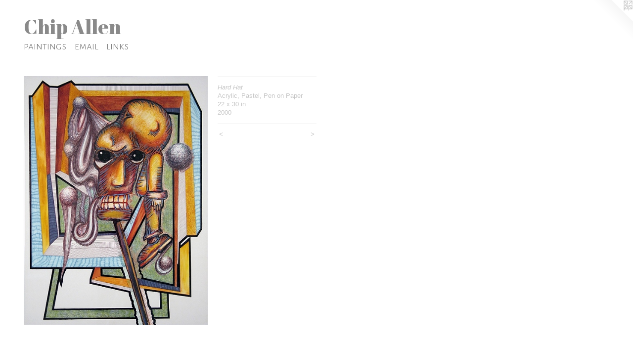

--- FILE ---
content_type: text/html;charset=utf-8
request_url: https://chip-allen.com/artwork/103936-Hard%20Hat.html
body_size: 2825
content:
<!doctype html><html class="no-js a-image mobile-title-align--center l-flowing has-mobile-menu-icon--left p-artwork has-page-nav no-home-page mobile-menu-align--center has-wall-text "><head><meta charset="utf-8" /><meta content="IE=edge" http-equiv="X-UA-Compatible" /><meta http-equiv="X-OPP-Site-Id" content="2430" /><meta http-equiv="X-OPP-Revision" content="633" /><meta http-equiv="X-OPP-Locke-Environment" content="production" /><meta http-equiv="X-OPP-Locke-Release" content="v0.0.141" /><title>Chip Allen</title><link rel="canonical" href="https://chip-allen.com/artwork/103936-Hard%20Hat.html" /><meta content="website" property="og:type" /><meta property="og:url" content="https://chip-allen.com/artwork/103936-Hard%20Hat.html" /><meta property="og:title" content="Hard Hat" /><meta content="width=device-width, initial-scale=1" name="viewport" /><link type="text/css" rel="stylesheet" href="//cdnjs.cloudflare.com/ajax/libs/normalize/3.0.2/normalize.min.css" /><link type="text/css" rel="stylesheet" media="only all" href="//maxcdn.bootstrapcdn.com/font-awesome/4.3.0/css/font-awesome.min.css" /><link type="text/css" rel="stylesheet" media="not all and (min-device-width: 600px) and (min-device-height: 600px)" href="/release/locke/production/v0.0.141/css/small.css" /><link type="text/css" rel="stylesheet" media="only all and (min-device-width: 600px) and (min-device-height: 600px)" href="/release/locke/production/v0.0.141/css/large-flowing.css" /><link type="text/css" rel="stylesheet" media="not all and (min-device-width: 600px) and (min-device-height: 600px)" href="/r17439587440000000633/css/small-site.css" /><link type="text/css" rel="stylesheet" media="only all and (min-device-width: 600px) and (min-device-height: 600px)" href="/r17439587440000000633/css/large-site.css" /><link type="text/css" rel="stylesheet" media="only all and (min-device-width: 600px) and (min-device-height: 600px)" href="//fonts.googleapis.com/css?family=Alegreya+Sans+SC:300" /><link type="text/css" rel="stylesheet" media="only all and (min-device-width: 600px) and (min-device-height: 600px)" href="//fonts.googleapis.com/css?family=Arimo:400" /><link type="text/css" rel="stylesheet" media="only all and (min-device-width: 600px) and (min-device-height: 600px)" href="//fonts.googleapis.com/css?family=Abril+Fatface" /><link type="text/css" rel="stylesheet" media="not all and (min-device-width: 600px) and (min-device-height: 600px)" href="//fonts.googleapis.com/css?family=Alegreya+Sans+SC:300&amp;text=MENUHomepaintgslk" /><link type="text/css" rel="stylesheet" media="not all and (min-device-width: 600px) and (min-device-height: 600px)" href="//fonts.googleapis.com/css?family=Abril+Fatface&amp;text=Chip%20Alen" /><script>window.OPP = window.OPP || {};
OPP.modernMQ = 'only all';
OPP.smallMQ = 'not all and (min-device-width: 600px) and (min-device-height: 600px)';
OPP.largeMQ = 'only all and (min-device-width: 600px) and (min-device-height: 600px)';
OPP.downURI = '/x/4/3/0/2430/.down';
OPP.gracePeriodURI = '/x/4/3/0/2430/.grace_period';
OPP.imgL = function (img) {
  !window.lazySizes && img.onerror();
};
OPP.imgE = function (img) {
  img.onerror = img.onload = null;
  img.src = img.getAttribute('data-src');
  //img.srcset = img.getAttribute('data-srcset');
};</script><script src="/release/locke/production/v0.0.141/js/modernizr.js"></script><script src="/release/locke/production/v0.0.141/js/masonry.js"></script><script src="/release/locke/production/v0.0.141/js/respimage.js"></script><script src="/release/locke/production/v0.0.141/js/ls.aspectratio.js"></script><script src="/release/locke/production/v0.0.141/js/lazysizes.js"></script><script src="/release/locke/production/v0.0.141/js/large.js"></script><script src="/release/locke/production/v0.0.141/js/hammer.js"></script><script>if (!Modernizr.mq('only all')) { document.write('<link type="text/css" rel="stylesheet" href="/release/locke/production/v0.0.141/css/minimal.css">') }</script><meta name="google-site-verification" content="7RRxyeSNpn7pei1PvRrYlEeOJBSG7a4XS1C2__mdGtY" /><style>.media-max-width {
  display: block;
}

@media (min-height: 839px) {

  .media-max-width {
    max-width: 434.0px;
  }

}

@media (max-height: 839px) {

  .media-max-width {
    max-width: 51.66666666666667vh;
  }

}</style><script>(function(i,s,o,g,r,a,m){i['GoogleAnalyticsObject']=r;i[r]=i[r]||function(){
(i[r].q=i[r].q||[]).push(arguments)},i[r].l=1*new Date();a=s.createElement(o),
m=s.getElementsByTagName(o)[0];a.async=1;a.src=g;m.parentNode.insertBefore(a,m)
})(window,document,'script','//www.google-analytics.com/analytics.js','ga');
ga('create', 'UA-2211183-1', 'auto');
ga('send', 'pageview');</script></head><body><a class=" logo hidden--small" href="http://otherpeoplespixels.com/ref/chip-allen.com" title="Website by OtherPeoplesPixels" target="_blank"></a><header id="header"><a class=" site-title" href="/home.html"><span class=" site-title-text u-break-word">Chip Allen</span><div class=" site-title-media"></div></a><a id="mobile-menu-icon" class="mobile-menu-icon hidden--no-js hidden--large"><svg viewBox="0 0 21 16" width="21" height="16" fill="currentColor"><rect x="0" y="0" width="21" height="2" rx="0"></rect><rect x="0" y="7" width="21" height="2" rx="0"></rect><rect x="0" y="14" width="21" height="2" rx="0"></rect></svg></a></header><nav class=" hidden--large"><ul class=" site-nav"><li class="nav-item nav-home "><a class="nav-link " href="/home.html">Home</a></li><li class="nav-item expanded nav-museum "><a class="nav-link " href="/home.html">paintings</a><ul><li class="nav-gallery nav-item expanded "><a class="nav-link " href="/section/522853--.html">-</a></li><li class="nav-gallery nav-item expanded "><a class="nav-link " href="/section/200164--.html">-</a></li><li class="nav-gallery nav-item expanded "><a class="nav-link " href="/section/15841--.html">-</a></li><li class="nav-gallery nav-item expanded "><a class="nav-link " href="/section/15737--.html">-</a></li><li class="nav-gallery nav-item expanded "><a class="selected nav-link " href="/section/15758--.html">-</a></li></ul></li><li class="nav-item nav-contact "><a class="nav-link " href="/contact.html">email</a></li><li class="nav-links nav-item "><a class="nav-link " href="/links.html">links</a></li></ul></nav><div class=" content"><nav class=" hidden--small" id="nav"><header><a class=" site-title" href="/home.html"><span class=" site-title-text u-break-word">Chip Allen</span><div class=" site-title-media"></div></a></header><ul class=" site-nav"><li class="nav-item nav-home "><a class="nav-link " href="/home.html">Home</a></li><li class="nav-item expanded nav-museum "><a class="nav-link " href="/home.html">paintings</a><ul><li class="nav-gallery nav-item expanded "><a class="nav-link " href="/section/522853--.html">-</a></li><li class="nav-gallery nav-item expanded "><a class="nav-link " href="/section/200164--.html">-</a></li><li class="nav-gallery nav-item expanded "><a class="nav-link " href="/section/15841--.html">-</a></li><li class="nav-gallery nav-item expanded "><a class="nav-link " href="/section/15737--.html">-</a></li><li class="nav-gallery nav-item expanded "><a class="selected nav-link " href="/section/15758--.html">-</a></li></ul></li><li class="nav-item nav-contact "><a class="nav-link " href="/contact.html">email</a></li><li class="nav-links nav-item "><a class="nav-link " href="/links.html">links</a></li></ul><footer><div class=" copyright">© CHIP ALLEN</div><div class=" credit"><a href="http://otherpeoplespixels.com/ref/chip-allen.com" target="_blank">Website by OtherPeoplesPixels</a></div></footer></nav><main id="main"><div class=" page clearfix media-max-width"><h1 class="parent-title title"><a href="/home.html" class="root title-segment hidden--small">paintings</a><span class=" title-sep hidden--small"> &gt; </span><a class=" title-segment" href="/section/15758--.html">-</a></h1><div class=" media-and-info"><div class=" page-media-wrapper media"><a class=" page-media u-spaceball" title="Hard Hat" href="/artwork/103935-Tumble%20Dry.html" id="media"><img data-aspectratio="434/588" class="u-img " alt="Hard Hat" src="//img-cache.oppcdn.com/fixed/2430/assets/60ImmEoO.jpg" srcset="//img-cache.oppcdn.com/img/v1.0/s:2430/t:QkxBTksrVEVYVCtIRVJF/p:12/g:tl/o:2.5/a:50/q:90/984x588-60ImmEoO.jpg/434x588/b86d0016a6c98f0d23fb30c280b01572.jpg 434w,
//img-cache.oppcdn.com/fixed/2430/assets/60ImmEoO.jpg 354w" sizes="(max-device-width: 599px) 100vw,
(max-device-height: 599px) 100vw,
(max-width: 354px) 354px,
(max-height: 480px) 354px,
434px" /></a><a class=" zoom-corner" style="display: none" id="zoom-corner"><span class=" zoom-icon fa fa-search-plus"></span></a><div class="share-buttons a2a_kit social-icons hidden--small" data-a2a-title="Hard Hat" data-a2a-url="https://chip-allen.com/artwork/103936-Hard%20Hat.html"></div></div><div class=" info border-color"><div class=" wall-text border-color"><div class=" wt-item wt-title">Hard Hat</div><div class=" wt-item wt-media">Acrylic, Pastel, Pen on Paper</div><div class=" wt-item wt-dimensions">22 x 30 in</div><div class=" wt-item wt-date">2000</div></div><div class=" page-nav hidden--small border-color clearfix"><a class=" prev" id="artwork-prev" href="/artwork/103933-Chute.html">&lt; <span class=" m-hover-show">previous</span></a> <a class=" next" id="artwork-next" href="/artwork/103935-Tumble%20Dry.html"><span class=" m-hover-show">next</span> &gt;</a></div></div></div><div class="share-buttons a2a_kit social-icons hidden--large" data-a2a-title="Hard Hat" data-a2a-url="https://chip-allen.com/artwork/103936-Hard%20Hat.html"></div></div></main></div><footer><div class=" copyright">© CHIP ALLEN</div><div class=" credit"><a href="http://otherpeoplespixels.com/ref/chip-allen.com" target="_blank">Website by OtherPeoplesPixels</a></div></footer><div class=" modal zoom-modal" style="display: none" id="zoom-modal"><style>@media (min-aspect-ratio: 31/42) {

  .zoom-media {
    width: auto;
    max-height: 588px;
    height: 100%;
  }

}

@media (max-aspect-ratio: 31/42) {

  .zoom-media {
    height: auto;
    max-width: 434px;
    width: 100%;
  }

}
@supports (object-fit: contain) {
  img.zoom-media {
    object-fit: contain;
    width: 100%;
    height: 100%;
    max-width: 434px;
    max-height: 588px;
  }
}</style><div class=" zoom-media-wrapper u-spaceball"><img onerror="OPP.imgE(this);" onload="OPP.imgL(this);" data-src="//img-cache.oppcdn.com/fixed/2430/assets/60ImmEoO.jpg" data-srcset="//img-cache.oppcdn.com/img/v1.0/s:2430/t:QkxBTksrVEVYVCtIRVJF/p:12/g:tl/o:2.5/a:50/q:90/984x588-60ImmEoO.jpg/434x588/b86d0016a6c98f0d23fb30c280b01572.jpg 434w,
//img-cache.oppcdn.com/fixed/2430/assets/60ImmEoO.jpg 354w" data-sizes="(max-device-width: 599px) 100vw,
(max-device-height: 599px) 100vw,
(max-width: 354px) 354px,
(max-height: 480px) 354px,
434px" class="zoom-media lazyload hidden--no-js " alt="Hard Hat" /><noscript><img class="zoom-media " alt="Hard Hat" src="//img-cache.oppcdn.com/fixed/2430/assets/60ImmEoO.jpg" /></noscript></div></div><div class=" offline"></div><script src="/release/locke/production/v0.0.141/js/small.js"></script><script src="/release/locke/production/v0.0.141/js/artwork.js"></script><script>window.oppa=window.oppa||function(){(oppa.q=oppa.q||[]).push(arguments)};oppa('config','pathname','production/v0.0.141/2430');oppa('set','g','true');oppa('set','l','flowing');oppa('set','p','artwork');oppa('set','a','image');oppa('rect','m','media','');oppa('send');</script><script async="" src="/release/locke/production/v0.0.141/js/analytics.js"></script><script src="https://otherpeoplespixels.com/static/enable-preview.js"></script></body></html>

--- FILE ---
content_type: text/css;charset=utf-8
request_url: https://chip-allen.com/r17439587440000000633/css/large-site.css
body_size: 493
content:
body {
  background-color: #FFFFFF;
  font-weight: normal;
  font-style: normal;
  font-family: "Verdana", "Geneva", sans-serif;
}

body {
  color: #C6C6C6;
}

main a {
  color: #C6C6C6;
}

main a:hover {
  text-decoration: underline;
  color: #acacac;
}

main a:visited {
  color: #acacac;
}

.site-title, .mobile-menu-icon {
  color: #8A8A8A;
}

.site-nav, .mobile-menu-link, nav:before, nav:after {
  color: #7B7B7B;
}

.site-nav a {
  color: #7B7B7B;
}

.site-nav a:hover {
  text-decoration: none;
  color: #959595;
}

.site-nav a:visited {
  color: #7B7B7B;
}

.site-nav a.selected {
  color: #959595;
}

.site-nav:hover a.selected {
  color: #7B7B7B;
}

footer {
  color: #C6C6C6;
}

footer a {
  color: #C6C6C6;
}

footer a:hover {
  text-decoration: underline;
  color: #acacac;
}

footer a:visited {
  color: #acacac;
}

.title, .news-item-title, .flex-page-title {
  color: #FFFFFF;
}

.title a {
  color: #FFFFFF;
}

.title a:hover {
  text-decoration: none;
  color: #e6e6e6;
}

.title a:visited {
  color: #FFFFFF;
}

.hr, .hr-before:before, .hr-after:after, .hr-before--small:before, .hr-before--large:before, .hr-after--small:after, .hr-after--large:after {
  border-top-color: #606060;
}

.button {
  background: #C6C6C6;
  color: #FFFFFF;
}

.social-icon {
  background-color: #C6C6C6;
  color: #FFFFFF;
}

.welcome-modal {
  background-color: #ffffff;
}

.share-button .social-icon {
  color: #C6C6C6;
}

.site-title {
  font-family: "Abril Fatface", sans-serif;
  font-style: normal;
  font-weight: 400;
}

.site-nav {
  font-family: "Alegreya Sans SC", sans-serif;
  font-style: normal;
  font-weight: 300;
}

.section-title, .parent-title, .news-item-title, .link-name, .preview-placeholder, .preview-image, .flex-page-title {
  font-family: "Arimo", sans-serif;
  font-style: normal;
  font-weight: 400;
}

body {
  font-size: 13px;
}

.site-title {
  font-size: 40px;
}

.site-nav {
  font-size: 22px;
}

.title, .news-item-title, .link-name, .flex-page-title {
  font-size: 10px;
}

.border-color {
  border-color: hsla(0, 0%, 77.64706%, 0.2);
}

.p-artwork .page-nav a {
  color: #C6C6C6;
}

.p-artwork .page-nav a:hover {
  text-decoration: none;
  color: #C6C6C6;
}

.p-artwork .page-nav a:visited {
  color: #C6C6C6;
}

.wordy {
  text-align: left;
}

--- FILE ---
content_type: text/css;charset=utf-8
request_url: https://chip-allen.com/r17439587440000000633/css/small-site.css
body_size: 360
content:
body {
  background-color: #FFFFFF;
  font-weight: normal;
  font-style: normal;
  font-family: "Verdana", "Geneva", sans-serif;
}

body {
  color: #C6C6C6;
}

main a {
  color: #C6C6C6;
}

main a:hover {
  text-decoration: underline;
  color: #acacac;
}

main a:visited {
  color: #acacac;
}

.site-title, .mobile-menu-icon {
  color: #8A8A8A;
}

.site-nav, .mobile-menu-link, nav:before, nav:after {
  color: #7B7B7B;
}

.site-nav a {
  color: #7B7B7B;
}

.site-nav a:hover {
  text-decoration: none;
  color: #959595;
}

.site-nav a:visited {
  color: #7B7B7B;
}

.site-nav a.selected {
  color: #959595;
}

.site-nav:hover a.selected {
  color: #7B7B7B;
}

footer {
  color: #C6C6C6;
}

footer a {
  color: #C6C6C6;
}

footer a:hover {
  text-decoration: underline;
  color: #acacac;
}

footer a:visited {
  color: #acacac;
}

.title, .news-item-title, .flex-page-title {
  color: #FFFFFF;
}

.title a {
  color: #FFFFFF;
}

.title a:hover {
  text-decoration: none;
  color: #e6e6e6;
}

.title a:visited {
  color: #FFFFFF;
}

.hr, .hr-before:before, .hr-after:after, .hr-before--small:before, .hr-before--large:before, .hr-after--small:after, .hr-after--large:after {
  border-top-color: #606060;
}

.button {
  background: #C6C6C6;
  color: #FFFFFF;
}

.social-icon {
  background-color: #C6C6C6;
  color: #FFFFFF;
}

.welcome-modal {
  background-color: #ffffff;
}

.site-title {
  font-family: "Abril Fatface", sans-serif;
  font-style: normal;
  font-weight: 400;
}

nav {
  font-family: "Alegreya Sans SC", sans-serif;
  font-style: normal;
  font-weight: 300;
}

.wordy {
  text-align: left;
}

.site-title {
  font-size: 2.3125rem;
}

footer .credit a {
  color: #C6C6C6;
}

--- FILE ---
content_type: text/css; charset=utf-8
request_url: https://fonts.googleapis.com/css?family=Alegreya+Sans+SC:300&text=MENUHomepaintgslk
body_size: -391
content:
@font-face {
  font-family: 'Alegreya Sans SC';
  font-style: normal;
  font-weight: 300;
  src: url(https://fonts.gstatic.com/l/font?kit=mtGm4-RGJqfMvt7P8FUr0Q1j-Hf1DuJH0iFrN4J-Af4ocSdf-V13BlhW6X816RbC0g&skey=704b9e61376d7cb6&v=v24) format('woff2');
}


--- FILE ---
content_type: text/css; charset=utf-8
request_url: https://fonts.googleapis.com/css?family=Abril+Fatface&text=Chip%20Alen
body_size: -462
content:
@font-face {
  font-family: 'Abril Fatface';
  font-style: normal;
  font-weight: 400;
  src: url(https://fonts.gstatic.com/l/font?kit=zOL64pLDlL1D99S8g8PtiKchm-VsiuLgTh6LpmM64H1PMMw&skey=3aaa84d7e0b4f9c7&v=v25) format('woff2');
}


--- FILE ---
content_type: text/plain
request_url: https://www.google-analytics.com/j/collect?v=1&_v=j102&a=717352855&t=pageview&_s=1&dl=https%3A%2F%2Fchip-allen.com%2Fartwork%2F103936-Hard%2520Hat.html&ul=en-us%40posix&dt=Chip%20Allen&sr=1280x720&vp=1280x720&_u=IEBAAEABAAAAACAAI~&jid=521400700&gjid=1590005717&cid=1631106818.1770128810&tid=UA-2211183-1&_gid=3678612.1770128810&_r=1&_slc=1&z=1708836690
body_size: -450
content:
2,cG-55G3V3PXVX